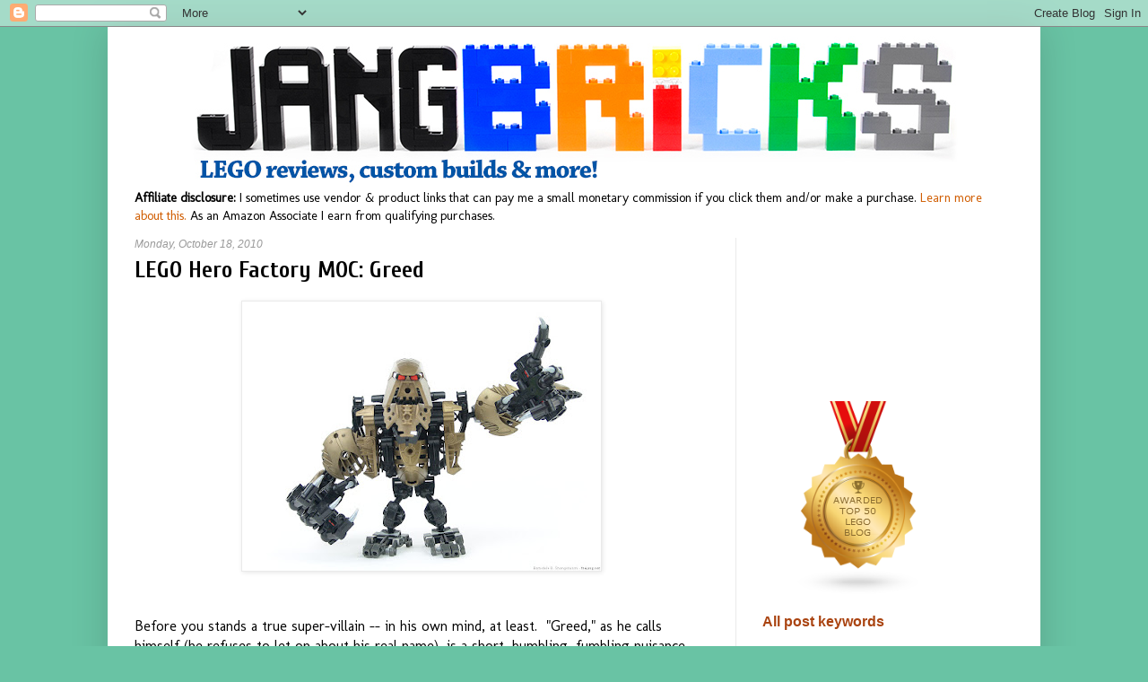

--- FILE ---
content_type: text/html; charset=utf-8
request_url: https://accounts.google.com/o/oauth2/postmessageRelay?parent=https%3A%2F%2Fwww.jangbricks.com&jsh=m%3B%2F_%2Fscs%2Fabc-static%2F_%2Fjs%2Fk%3Dgapi.lb.en.2kN9-TZiXrM.O%2Fd%3D1%2Frs%3DAHpOoo_B4hu0FeWRuWHfxnZ3V0WubwN7Qw%2Fm%3D__features__
body_size: 162
content:
<!DOCTYPE html><html><head><title></title><meta http-equiv="content-type" content="text/html; charset=utf-8"><meta http-equiv="X-UA-Compatible" content="IE=edge"><meta name="viewport" content="width=device-width, initial-scale=1, minimum-scale=1, maximum-scale=1, user-scalable=0"><script src='https://ssl.gstatic.com/accounts/o/2580342461-postmessagerelay.js' nonce="GSzkeubVdlgC6tW75ZzfWQ"></script></head><body><script type="text/javascript" src="https://apis.google.com/js/rpc:shindig_random.js?onload=init" nonce="GSzkeubVdlgC6tW75ZzfWQ"></script></body></html>